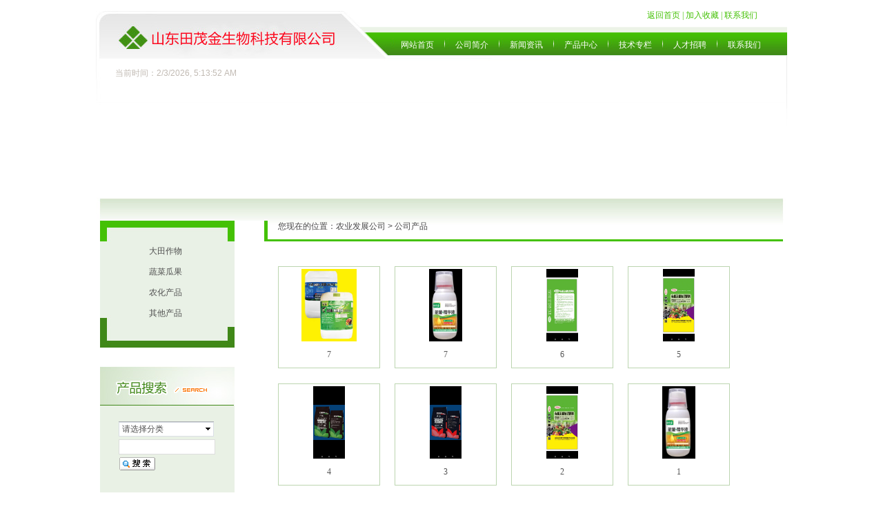

--- FILE ---
content_type: text/html
request_url: http://www.sdtmj.com/product/class/
body_size: 3914
content:
<!DOCTYPE html PUBLIC "-//W3C//DTD XHTML 1.0 Strict//EN" "http://www.w3.org/TR/xhtml1/DTD/xhtml1-strict.dtd">
<html xmlns="http://www.w3.org/1999/xhtml">
<head>
<meta http-equiv="Content-Type" content="text/html; charset=UTF-8" />
<meta http-equiv="X-UA-Compatible" content="IE=7" />
<title>-农业发展公司</title>
<meta content="" name=keywords />
<meta content="" name=description />
<link href="http://www.sdtmj.com/base/templates/css/common.css?v=001" rel="stylesheet" type="text/css" />
<script type="text/javascript" src="http://www.sdtmj.com/base/js/base.js?v=001"></script>
<script type="text/javascript" src="http://www.sdtmj.com/base/js/common.js?v=001"></script>
<script type="text/javascript" src="http://www.sdtmj.com/base/js/form.js?v=001"></script>
<script type="text/javascript" src="http://www.sdtmj.com/base/js/blockui.js?v=001"></script>
<!-reload-!>
</head>
<body style='background:transparent'>
<script>
var PDV_PAGEID='586'; 
var PDV_RP='http://www.sdtmj.com/'; 
var PDV_COLTYPE='product'; 
var PDV_PAGENAME='query'; 
</script>

<div id='contain' style='width:1002px;background:none transparent scroll repeat 0% 0%;margin:0px auto;padding:0px'>

<div id='top' style='width:1002px;height:286px;background:none transparent scroll repeat 0% 0%'>

<div id='pdv_19690' class='pdv_class' style='width:1002px;height:138px;top:80px;left:0px; z-index:1'>
<div id='spdv_19690' class='pdv_top' style='overflow:hidden;width:100%;height:100%'>
<div class="pdv_border" style="margin:0;padding:0;height:100%;border:0px  solid;background:;">
	<div style="height:25px;margin:1px;display:none;background:;">
		<div style="float:left;margin-left:12px;line-height:25px;font-weight:bold;color:">
		
		</div>
		<div style="float:right;margin-right:10px;display:none">
		<a href="-1" style="line-height:25px;color:">更多</a>
		</div>
	</div>
<div style="padding:0px">


<img src="http://www.sdtmj.com/diy/pics/20100623/1277259339.jpg" border="0" width="100%" />

</div>
</div>

</div>
</div>
<div id='pdv_19694' class='pdv_class' style='width:383px;height:103px;top:0px;left:0px; z-index:5'>
<div id='spdv_19694' class='pdv_top' style='overflow:hidden;width:100%;height:100%'>
<div class="pdv_border" style="margin:0;padding:0;height:100%;border:0px  solid;background:;">
	<div style="height:25px;margin:1px;display:none;background:;">
		<div style="float:left;margin-left:12px;line-height:25px;font-weight:bold;color:">
		
		</div>
		<div style="float:right;margin-right:10px;display:none">
		<a href="-1" style="line-height:25px;color:">更多</a>
		</div>
	</div>
<div style="padding:0px">


<img src="http://www.sdtmj.com/advance/pics/20250302/1740911012" border="0" />


</div>
</div>

</div>
</div>
<div id='pdv_19691' class='pdv_class' style='width:191px;height:22px;top:12px;left:799px; z-index:6'>
<div id='spdv_19691' class='pdv_top' style='overflow:hidden;width:100%;height:100%'>
<div class="pdv_border" style="margin:0;padding:0;height:100%;border:0px  solid;background:;">
	<div style="height:25px;margin:1px;display:none;background:;">
		<div style="float:left;margin-left:12px;line-height:25px;font-weight:bold;color:">
		设为首页加入收藏
		</div>
		<div style="float:right;margin-right:10px;display:none">
		<a href="-1" style="line-height:25px;color:">更多</a>
		</div>
	</div>
<div style="padding:0px">

<div style="height:40px">
	<a href="http://www.sdtmj.com/" style="color:#44c105;padding-right:0px;font:12px/20px Simsun;text-decoration:none;">返回首页 | </a>
	<a href="http://sdtmj.com/" style="color:#44c105;padding-right:0px;font:12px/20px Simsun;text-decoration:none;" onClick="window.external.addFavorite('http://sdtmj.com/','农业发展公司'); return(false);"> 加入收藏 | </a>
	<a href="mailto:boss@mail.com" style="color:#44c105;padding-right:0px;font:12px/20px Simsun;text-decoration:none;"> 联系我们</a>
</div>


</div>
</div>

</div>
</div>
<div id='pdv_19688' class='pdv_class' style='width:233px;height:27px;top:98px;left:28px; z-index:7'>
<div id='spdv_19688' class='pdv_top' style='overflow:hidden;width:100%;height:100%'>
<div class="pdv_border" style="margin:0;padding:0;height:100%;border:0px  solid;background:;">
	<div style="height:25px;margin:1px;display:none;background:;">
		<div style="float:left;margin-left:12px;line-height:25px;font-weight:bold;color:">
		当前日期时间
		</div>
		<div style="float:right;margin-right:10px;display:none">
		<a href="-1" style="line-height:25px;color:">更多</a>
		</div>
	</div>
<div style="padding:0px">
<div style="color:#c1bab3;display:inline;">当前时间：<label id="nnowdate"></label>
<script>
  setInterval(function(){document.getElementById("nnowdate").innerHTML=new Date().toLocaleString();},1000);
</script>
</div>


</div>
</div>

</div>
</div>
<div id='pdv_19693' class='pdv_class' style='width:990px;height:200px;top:86px;left:6px; z-index:9'>
<div id='spdv_19693' class='pdv_top' style='overflow:hidden;width:100%;height:100%'>
<div class="pdv_border" style="margin:0;padding:0;height:100%;border:0px  solid;background:;">
	<div style="height:25px;margin:1px;display:none;background:;">
		<div style="float:left;margin-left:12px;line-height:25px;font-weight:bold;color:">
		
		</div>
		<div style="float:right;margin-right:10px;display:none">
		<a href="-1" style="line-height:25px;color:">更多</a>
		</div>
	</div>
<div style="padding:0px">

<script type=text/javascript src="http://www.sdtmj.com/advance/js/advsflashlb.js?v=001"></script>
<div id="swfContent"></div>
<script type="text/javascript">
	var xmlData="&lt;list&gt;&lt;item&gt;&lt;img&gt;http://www.sdtmj.com/advance/pics/20250302/1740913844&lt;/img&gt;&lt;url&gt;&lt;/url&gt;&lt;/item&gt;&lt;item&gt;&lt;img&gt;http://www.sdtmj.com/advance/pics/20100805/1280978202.jpg&lt;/img&gt;&lt;url&gt;&lt;/url&gt;&lt;/item&gt;&lt;/list&gt;";
	
	var flashvars = {xmlData:xmlData};
	var params = {menu:false,wmode:"opaque"};
	var attributes = {};
	swfobject.embedSWF("http://www.sdtmj.com/advance/templates/imagesx/advsflashlb.swf", "swfContent", "990", "200", "6","expressInstall.swf", flashvars, params, attributes);
</script>

</div>
</div>

</div>
</div>
<div id='pdv_19696' class='pdv_class' style='width:620px;height:42px;top:39px;left:382px; z-index:10'>
<div id='spdv_19696' class='pdv_top' style='overflow:hidden;width:100%;height:100%'>
<div class="pdv_border" style="margin:0;padding:0;height:100%;border:0px  solid;background:;">
	<div style="height:25px;margin:1px;display:none;background:;">
		<div style="float:left;margin-left:12px;line-height:25px;font-weight:bold;color:">
		导航菜单
		</div>
		<div style="float:right;margin-right:10px;display:none">
		<a href="-1" style="line-height:25px;color:">更多</a>
		</div>
	</div>
<div style="padding:0px">

<link href="http://www.sdtmj.com/menu/templates/images/mainmenu_dolphin/A.css?v=001" rel="stylesheet" type="text/css" />
<div id="menumain">
<div class="left"></div>
<div class="mainmenuiner">

<a href="http://www.sdtmj.com/index.php" target="_self" class="menumain">网站首页</a>

<a href="http://www.sdtmj.com/page/html/company.php" target="_self" class="menumain">公司简介</a>

<a href="http://www.sdtmj.com/news/class/" target="_self" class="menumain">新闻资讯</a>

<a href="http://www.sdtmj.com/product/class/" target="_self" class="menumain">产品中心</a>

<a href="http://www.sdtmj.com/news/class/?114.html" target="_self" class="menumain">技术专栏</a>

<a href="http://www.sdtmj.com/job/index.php" target="_self" class="menumain">人才招聘</a>

<a href="http://www.sdtmj.com/page/contact/contact.php" target="_self" class="menumain">联系我们</a>

</div>
</div>

</div>
</div>

</div>
</div>
</div>
<div id='content' style='width:1002px;height:510px;background:none transparent scroll repeat 0% 0%;margin:0px auto'>

<div id='pdv_19689' class='pdv_class' style='width:1002px;height:34px;top:0px;left:0px; z-index:2'>
<div id='spdv_19689' class='pdv_content' style='overflow:hidden;width:100%;height:100%'>
<div class="pdv_border" style="margin:0;padding:0;height:100%;border:0px  solid;background:;">
	<div style="height:25px;margin:1px;display:none;background:;">
		<div style="float:left;margin-left:12px;line-height:25px;font-weight:bold;color:">
		
		</div>
		<div style="float:right;margin-right:10px;display:none">
		<a href="-1" style="line-height:25px;color:">更多</a>
		</div>
	</div>
<div style="padding:0px">


<img src="http://www.sdtmj.com/diy/pics/20100706/1278382945.jpg" border="0" width="100%" />

</div>
</div>

</div>
</div>
<div id='pdv_19698' class='pdv_class' style='width:195px;height:184px;top:34px;left:6px; z-index:11'>
<div id='spdv_19698' class='pdv_content' style='overflow:visible;width:100%;'>
<div class="pdv_border" style="border:0px;height:100%;padding:0;margin:0;background:#e9f1e5 url(http://www.sdtmj.com/base/border/790/images/title.jpg) 0px 0px no-repeat;">
<div style="height:100%;">
<div style="height:30px;border:0px;padding:0;margin:0;background:url(http://www.sdtmj.com/base/border/790/images/title.jpg) 0px 0px no-repeat;">
	<div style="float:right;width:12px;height:30px;background:url(http://www.sdtmj.com/base/border/790/images/title.jpg) -988px 0px no-repeat;"></div>
</div>
<div style="margin:0px;padding:0px;">

<link href="http://www.sdtmj.com/product/templates/css/productclass_dolphin_1.css?v=001" rel="stylesheet" type="text/css" />
<div class="productclass_dolphin_1">


<a href="http://www.sdtmj.com/product/class/?1.html" target="_self" class="productclass_dolphin_1">大田作物</a>


<a href="http://www.sdtmj.com/product/class/?2.html" target="_self" class="productclass_dolphin_1">蔬菜瓜果</a>


<a href="http://www.sdtmj.com/product/class/?3.html" target="_self" class="productclass_dolphin_1">农化产品</a>


<a href="http://www.sdtmj.com/product/class/?4.html" target="_self" class="productclass_dolphin_1">其他产品</a>
 
</div>

</div>
</div>
</div>
<div style="margin-top:-30px;height:30px;line-height:30px;background:url(http://www.sdtmj.com/base/border/790/images/title.jpg) 0px -141px no-repeat">&nbsp;</div>
<div style="float:right;margin-top:-30px;width:12px;height:30px;line-height:30px;background:url(http://www.sdtmj.com/base/border/790/images/title.jpg) -988px -141px no-repeat">&nbsp;</div>

</div>
</div>
<div id='pdv_19699' class='pdv_class' style='width:195px;height:201px;top:228px;left:6px; z-index:12'>
<div id='spdv_19699' class='pdv_content' style='overflow:visible;width:100%;'>
<div class="pdv_border" style="border:0px;height:100%;padding:0;margin:0;background:#e9f1e5">
<div style="height:100%;">
<div style="height:78px;border:0px;padding:0;margin:0;background:url(http://www.sdtmj.com/base/border/786/images/title.jpg) 0px 0px no-repeat;">
</div>
<div style="margin:0px;padding:0px">
<link href="http://www.sdtmj.com/product/templates/css/product_searchform_dolphin.css?v=001" rel="stylesheet" type="text/css" />
<script language="javascript" src="http://www.sdtmj.com/product/js/selectbox.js?v=001"></script>
<div class="productsearchformzone">
<form id="productsearchform" method="get" action="http://www.sdtmj.com/product/class/index.php">
  <div class="productsearchform">
    <select name="catid" id="catid" class="box" style="display:none; background:#ffffff; width:136px; height:19px;">
      <option value="0" >请选择分类</option>
	  <option value='1'>大田作物</option><option value='2'>蔬菜瓜果</option><option value='3'>农化产品</option><option value='4'>其他产品</option>
    </select> 
	<script>
	makeSelectBox('catid','http://www.sdtmj.com/');
	</script>
  </div>

    <div class="productsearchform">
    <input name="key" type="text" id="productsearchform_key" value="" style="width:134px;" class="inputproduct">
  </div>
  <div class="productsearchform2">
  <input name="imageField" id="button" type="image" src="http://www.sdtmj.com/product/templates/images/search5.gif" >
  </div>
</form>
</div>

</div>
</div>
</div>

</div>
</div>
<div id='pdv_19700' class='pdv_class' style='width:752px;height:30px;top:34px;left:244px; z-index:13'>
<div id='spdv_19700' class='pdv_content' style='overflow:hidden;width:100%;height:100%'>
<div class="pdv_border" style="border:0px;height:100%;padding:0;margin:0;background:url(http://www.sdtmj.com/base/border/788/images/title.jpg) 0px 0px no-repeat">
	<div style="float:right;height:100%;width:6px;background:url(http://www.sdtmj.com/base/border/788/images/title.jpg) -994px 0px no-repeat;"></div>
 
<link href="http://www.sdtmj.com/product/templates/css/nav.css?v=001" rel="stylesheet" type="text/css" />
<div id="nav">
您现在的位置：<a href="http://www.sdtmj.com/">农业发展公司</a> 
 
&gt; <a href="http://www.sdtmj.com/product/" >公司产品</a> 

</div>

</div>

</div>
</div>
<div id='pdv_19701' class='pdv_class' style='width:677px;height:410px;top:100px;left:264px; z-index:14'>
<div id='spdv_19701' class='pdv_content' style='overflow:visible;width:100%;'>
<div class="pdv_border" style="margin:0;padding:0;height:100%;border:0px  solid;background:;">
	<div style="height:25px;margin:1px;display:none;background:;">
		<div style="float:left;margin-left:12px;line-height:25px;font-weight:bold;color:">
		
		</div>
		<div style="float:right;margin-right:10px;display:none">
		<a href="-1" style="line-height:25px;color:">更多</a>
		</div>
	</div>
<div style="padding:0px">

<link href="http://www.sdtmj.com/product/templates/css/productquery_dolphin.css?v=001" rel="stylesheet" type="text/css" />

<div class="productquery_dolphin">
		<div class="fang" style="width:140px;height:105px">
		<div class="picFit" style="width:140px;height:105px">
		<a href="http://www.sdtmj.com/product/html/?15.html" target="_self" ><img src="http://www.sdtmj.com/product/pics/20250302/1740911314.jpg" style="width:140px;height:105px" border="0" /></a>
		</div>	
		</div>
		<div class="title"><a href="http://www.sdtmj.com/product/html/?15.html" target="_self" class="prodtitle"   >7</a></div>
</div>


<div class="productquery_dolphin">
		<div class="fang" style="width:140px;height:105px">
		<div class="picFit" style="width:140px;height:105px">
		<a href="http://www.sdtmj.com/product/html/?14.html" target="_self" ><img src="http://www.sdtmj.com/product/pics/20250302/1740911295.jpg" style="width:140px;height:105px" border="0" /></a>
		</div>	
		</div>
		<div class="title"><a href="http://www.sdtmj.com/product/html/?14.html" target="_self" class="prodtitle"   >7</a></div>
</div>


<div class="productquery_dolphin">
		<div class="fang" style="width:140px;height:105px">
		<div class="picFit" style="width:140px;height:105px">
		<a href="http://www.sdtmj.com/product/html/?13.html" target="_self" ><img src="http://www.sdtmj.com/product/pics/20250302/1740911288.jpg" style="width:140px;height:105px" border="0" /></a>
		</div>	
		</div>
		<div class="title"><a href="http://www.sdtmj.com/product/html/?13.html" target="_self" class="prodtitle"   >6</a></div>
</div>


<div class="productquery_dolphin">
		<div class="fang" style="width:140px;height:105px">
		<div class="picFit" style="width:140px;height:105px">
		<a href="http://www.sdtmj.com/product/html/?12.html" target="_self" ><img src="http://www.sdtmj.com/product/pics/20250302/1740911278.jpg" style="width:140px;height:105px" border="0" /></a>
		</div>	
		</div>
		<div class="title"><a href="http://www.sdtmj.com/product/html/?12.html" target="_self" class="prodtitle"   >5</a></div>
</div>


<div class="productquery_dolphin">
		<div class="fang" style="width:140px;height:105px">
		<div class="picFit" style="width:140px;height:105px">
		<a href="http://www.sdtmj.com/product/html/?11.html" target="_self" ><img src="http://www.sdtmj.com/product/pics/20250302/1740911268.jpg" style="width:140px;height:105px" border="0" /></a>
		</div>	
		</div>
		<div class="title"><a href="http://www.sdtmj.com/product/html/?11.html" target="_self" class="prodtitle"   >4</a></div>
</div>


<div class="productquery_dolphin">
		<div class="fang" style="width:140px;height:105px">
		<div class="picFit" style="width:140px;height:105px">
		<a href="http://www.sdtmj.com/product/html/?10.html" target="_self" ><img src="http://www.sdtmj.com/product/pics/20250302/1740911254.jpg" style="width:140px;height:105px" border="0" /></a>
		</div>	
		</div>
		<div class="title"><a href="http://www.sdtmj.com/product/html/?10.html" target="_self" class="prodtitle"   >3</a></div>
</div>


<div class="productquery_dolphin">
		<div class="fang" style="width:140px;height:105px">
		<div class="picFit" style="width:140px;height:105px">
		<a href="http://www.sdtmj.com/product/html/?9.html" target="_self" ><img src="http://www.sdtmj.com/product/pics/20250302/1740911245.jpg" style="width:140px;height:105px" border="0" /></a>
		</div>	
		</div>
		<div class="title"><a href="http://www.sdtmj.com/product/html/?9.html" target="_self" class="prodtitle"   >2</a></div>
</div>


<div class="productquery_dolphin">
		<div class="fang" style="width:140px;height:105px">
		<div class="picFit" style="width:140px;height:105px">
		<a href="http://www.sdtmj.com/product/html/?8.html" target="_self" ><img src="http://www.sdtmj.com/product/pics/20250302/1740911224.jpg" style="width:140px;height:105px" border="0" /></a>
		</div>	
		</div>
		<div class="title"><a href="http://www.sdtmj.com/product/html/?8.html" target="_self" class="prodtitle"   >1</a></div>
</div>


<script>
$(function() {
$().picFit("auto");
});
</script>
<div id="showpages" >
	  <div id="pagesinfo">共8条 每页20条 页次：1/1</div>
	  <div id="pages"><ul><li class="pbutton"><a href=/product/class/index.php?page=1&amp;catid=0&amp;myord=uptime&amp;myshownums=&amp;showtj=&amp;author=&amp;key=>首页</a></li><li class="pbutton">上一页</li><li class="pagesnow">1</li><li class="pbutton">下一页</li><li class="opt"><select onChange="window.location=this.options[this.selectedIndex].value"><option value="/product/class/index.php?page=1&amp;catid=0&amp;myord=uptime&amp;myshownums=&amp;showtj=&amp;author=&amp;key=" selected>第1页</option></select></li><li class="pbutton"><a href=/product/class/index.php?page=1&amp;catid=0&amp;myord=uptime&amp;myshownums=&amp;showtj=&amp;author=&amp;key=>尾页</a></li></ul></div>
     </div>

</div>
</div>

</div>
</div>
</div>
<div id='bottom' style='width:1002px;height:132px;background:none transparent scroll repeat 0% 0%'>

<div id='pdv_19695' class='pdv_class' style='width:1002px;height:76px;top:40px;left:0px; z-index:3'>
<div id='spdv_19695' class='pdv_bottom' style='overflow:hidden;width:100%;height:100%'>
<div class="pdv_border" style="margin:0;padding:0;height:100%;border:0px  solid;background:;">
	<div style="height:25px;margin:1px;display:none;background:;">
		<div style="float:left;margin-left:12px;line-height:25px;font-weight:bold;color:">
		
		</div>
		<div style="float:right;margin-right:10px;display:none">
		<a href="-1" style="line-height:25px;color:">更多</a>
		</div>
	</div>
<div style="padding:0px">


<img src="http://www.sdtmj.com/diy/pics/20100706/1278393227.jpg" border="0" width="100%" />

</div>
</div>

</div>
</div>
<div id='pdv_19692' class='pdv_class' style='width:1002px;height:24px;top:43px;left:0px; z-index:4'>
<div id='spdv_19692' class='pdv_bottom' style='overflow:hidden;width:100%;height:100%'>
<div class="pdv_border" style="margin:0;padding:0;height:100%;border:0px  solid;background:;">
	<div style="height:25px;margin:1px;display:none;background:;">
		<div style="float:left;margin-left:12px;line-height:25px;font-weight:bold;color:">
		脚注栏目
		</div>
		<div style="float:right;margin-right:10px;display:none">
		<a href="-1" style="line-height:25px;color:">更多</a>
		</div>
	</div>
<div style="padding:0px">

<link href="http://www.sdtmj.com/menu/templates/images/bottommenu_1/A.css?v=001" rel="stylesheet" type="text/css" />
<div id="bottommenu">|

<a href="http://www.sdtmj.com/page/html/company.php" target="_self">关于我们</a>|

<a href="http://www.sdtmj.com/page/contact/contact.php" target="_self">联系方式</a>|

<a href="http://www.sdtmj.com/page/contact/message.php" target="_self">信息反馈</a>|

<a href="http://www.sdtmj.com/job/index.php" target="_self">人才招聘</a>|

<a href="http://www.sdtmj.com/advs/link/" target="_self">友情链接</a>|
 
</div>


</div>
</div>

</div>
</div>
<div id='pdv_19697' class='pdv_class' style='width:1002px;height:41px;top:91px;left:0px; z-index:8'>
<div id='spdv_19697' class='pdv_bottom' style='overflow:hidden;width:100%;height:100%'>
<div class="pdv_border" style="margin:0;padding:0;height:100%;border:0px  solid;background:;">
	<div style="height:25px;margin:1px;display:none;background:;">
		<div style="float:left;margin-left:12px;line-height:25px;font-weight:bold;color:">
		脚注信息
		</div>
		<div style="float:right;margin-right:10px;display:none">
		<a href="-1" style="line-height:25px;color:">更多</a>
		</div>
	</div>
<div style="padding:0px">
<div style="width:100%;text-align:center;font:12px/20px Arial, Helvetica, sans-serif">

<div style="MARGIN: 0px; COLOR: #747474; LINE-HEIGHT: 24px; FONT-FAMILY: Verdana, Arial, Helvetica, sans-serif; TEXT-ALIGN: center">版权所有 Copyright(C)2009-2026&nbsp;<span style="color: rgb(51, 51, 51);">山东田茂金生物科技有限公司</span></div>



</div>

</div>
</div>

</div>
</div>
</div>
</div><div id='bodyex'>

</div>
<div id='topex' style='display:none;width:100%;height:286px;background:none transparent scroll repeat 0% 0%'>
</div>
<div id='contentex' style='display:none;width:100%;height:510px;background:none transparent scroll repeat 0% 0%'>
</div>
<div id='bottomex' style='display:none;width:100%;height:132px;background:none transparent scroll repeat 0% 0%'>
</div>
<div id='advsex'></div>
<div id='advsex1'></div>
<div id='advsex2'></div>
<div id='advsex3'></div>
<div id='advsex4'></div>
<div id='advsex5'></div>
<div id='advsex6'></div>

</body>
</html>


--- FILE ---
content_type: text/css
request_url: http://www.sdtmj.com/menu/templates/images/mainmenu_dolphin/A.css?v=001
body_size: 1020
content:
#menumain{
   margin:0;
   white-space:nowrap;
   overflow:hidden;
   height:42px;
   background:url(menubg.jpg) 0px 0px repeat-x;
}

#menumain .mainmenuiner {
    height:42px;
	padding:0;
    line-height:42px;
    overflow: hidden;
    margin:0px;
}

#menumain .left {
	float:left;
	width:45px;
    height:42px;
	padding:0;
    line-height:42px;
    overflow: hidden;
    margin:0px;
	background:url(left.jpg) 0px 0px no-repeat;
}

#menumain a.menumain:link,#menumain a.menumain:active,#menumain a.menumain:visited{
   display:block;
   float:left;
   height:42px;
   text-decoration: none;
   text-align:center;
   width:80px;
   color:#fff;
   font:12px/52px 'Microsoft YaHei','SimSun',Arial,Sans-Serif;
   background:url(menu.jpg) 0px 0px no-repeat;
   margin:0px 0px 0px -1px;
}

#menumain a.menumain:hover{
   display:block;
   float:left;
   height:42px;
   color:#fff; 
   text-decoration: none;
   text-align:center;
   width:80px;
   margin:0px 0px 0px -1px;
} 

--- FILE ---
content_type: text/css
request_url: http://www.sdtmj.com/product/templates/css/productclass_dolphin_1.css?v=001
body_size: 458
content:
/* ============�����б�============== */

div.productclass_dolphin_1{
margin:0px;
padding:3px 0px 31px 71px;
}

a.productclass_dolphin_1:link,a.productclass_dolphin_1:visited,a.productclass_dolphin_1:active{
display:block;
text-decoration: none;
font:12px/22px Verdana, Arial, Helvetica, sans-serif;
height:30px;
text-align:left;
color:#505050;
}

a.productclass_dolphin_1:hover{
display:block;
color: #e10000; 
text-decoration: none;
}


--- FILE ---
content_type: text/css
request_url: http://www.sdtmj.com/product/templates/css/product_searchform_dolphin.css?v=001
body_size: 571
content:
/* ============��������============== */
div.productsearchformzone{
	padding:15px 0px 32px 27px;
	height:100%;
	margin:0px;
}

div.productsearchformzone div.productsearchform{
	height: 22px;
	line-height:19px;
	margin-top:4px;
}

div.productsearchformzone div.productsearchform2{
	height: 22px;
	line-height:19px;
	margin-top:4px;
}

div.productsearchformzone div.productsearchform .inputproduct{
	border:1px #ddd solid;
	height:18px;
	line-height:17px;
	color:#7e7e7e;
}

div.productsearchformzone .buttonimage{
	height:22px;
	margin-top:4px;
}

div.productsearchformzone div.productsearchform2{
	height: 20px;
	line-height:19px;
	margin-top:3px;
	padding:0px;
}

div.productsearchformzone div.productsearchform .box{
    BORDER: #e3e9ef 1px solid;
	FONT-SIZE: 10pt;
	color:#505050;
	FONT-FAMILY: "verdna";
}

div.productsearchformzone div.productsearchform .selectBoxSelectedArea {
    PADDING-LEFT: 3px;
	FONT-SIZE: 12px;
	COLOR: #505050;
	LINE-HEIGHT: 17px;
	PADDING-TOP: 1px;
	BACKGROUND-COLOR:#ffffff;
}
div.productsearchformzone div.productsearchform .selectBoxSelectedAreaFocus {
    PADDING-LEFT: 3px;
	FONT-SIZE: 12px;
	COLOR: #333333;
	LINE-HEIGHT: 17px; 
	PADDING-TOP: 1px;  
	BACKGROUND-COLOR: #ffffff;
}
div.productsearchformzone div.productsearchform .selectBoxOption {
    PADDING-LEFT: 3px; 
	FONT-SIZE: 12px; 
	COLOR: #505050; 
	LINE-HEIGHT: 17px; 
	PADDING-TOP: 2px;  
	BACKGROUND-COLOR: #ffffff;
}
div.productsearchformzone div.productsearchform .selectBoxOptionOver {
    PADDING-LEFT: 3px; 
	FONT-SIZE: 12px; 
	COLOR: #333333; 
	LINE-HEIGHT: 17px; 
	PADDING-TOP: 2px;  
	BACKGROUND-COLOR: #ffffff;
}
div.productsearchformzone div.productsearchform .selectBoxOptionInnerLayer {
    BORDER: #e3e9ef 1px solid; 
	SCROLLBAR-FACE-COLOR: #ffffff; 
	SCROLLBAR-HIGHLIGHT-COLOR: #b4b4b4; 
	OVERFLOW: auto;
	SCROLLBAR-SHADOW-COLOR: #b4b4b4; 
	SCROLLBAR-3DLIGHT-COLOR: #ffffff; 
	SCROLLBAR-ARROW-COLOR: #838383; 
	SCROLLBAR-TRACK-COLOR: #eaeaea; 
	SCROLLBAR-DARKSHADOW-COLOR: #ffffff; 
	BACKGROUND-COLOR: #ffffff;
}

--- FILE ---
content_type: text/css
request_url: http://www.sdtmj.com/product/templates/css/nav.css?v=001
body_size: 124
content:


/*=========����=========*/
div#nav {
color:#464646;
padding:0px 0px 0px 20px;
}

div#nav a{
color:#464646;
}



--- FILE ---
content_type: text/css
request_url: http://www.sdtmj.com/product/templates/css/productquery_dolphin.css?v=001
body_size: 598
content:
/* ============��ƷͼƬ�б�============== */

div.productquery_dolphin{
padding:3px 3px 0px;
margin:0px 21px 22px 0px;
float:left;
border:1px #bcd5b0 solid;
}

div.productquery_dolphin div.fang{
margin:0px;
text-align:center;
padding:0px;
border:0px #d4d4d4 solid;
}

div.productquery_dolphin div.picFit{
overflow: hidden;
}

div.productquery_dolphin div.picFit img{
}

div.productquery_dolphin a.prodtitle:link,div.productquery_dolphin a.prodtitle:visited,div.productquery_dolphin a.prodtitle:active{
font:12px/37px simsun;
color:#555;
text-decoration: none;
}

div.productquery_dolphin a.prodtitle:hover{
font:12px/37px simsun;
color:#e10000;
text-decoration: underline;
}

div.productquery_dolphin div.title{
white-space: nowrap;
overflow: hidden;
text-align:center;
margin:1px 0px 0px;
}
/* ============��ҳ============== */

div#showpages {
clear:both;
padding:0px;
margin:20px 0px;
width:100%;
height:30px;
white-space: nowrap;
}

div#pagesinfo {
float:left;
padding:3px 8px;
white-space: nowrap;
}

div#pages {
float:right;
padding-right:8px;
white-space: nowrap;
}

div#pages ul{
margin:0;
padding:0;
}

div#pages a:link,div#pages a:visited,div#pages a:active{
color:#303030;
text-decoration: none;
}

div#pages a:hover{
color:#ff0000;
text-decoration: none;
}

div#pages li{
margin:3px;
padding:2px 5px;
list-style-type: none;
float:left;
background:#dcd9d4;
color:#303030;
border:1px #dcd9d4 solid;
white-space: nowrap;
}

div#pages li.pagesnow{
color:#303030;
background-color:#eee;
white-space: nowrap;
border:1px #dcd9d4 solid;
}

div#pages li.pbutton{
color:#303030;
background-color:#dcd9d4;
padding:3px 5px 1px 5px;
white-space: nowrap;
border:1px #dcd9d4 solid;
}


div#pages li.opt{
color:#303030;
padding:0px;
white-space: nowrap;
border:0px;
}